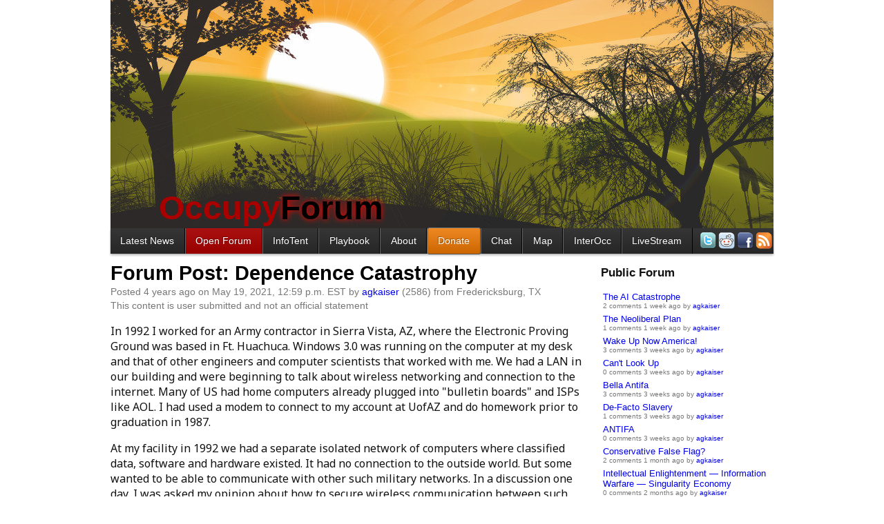

--- FILE ---
content_type: text/html; charset=utf-8
request_url: http://www.occupywallst.org/forum/dependence-catastrophy/
body_size: 6296
content:
<!DOCTYPE html>
<meta charset="utf-8">



<title>Forum Post: Dependence Catastrophy | OccupyWallSt.org</title>
<meta name="description" content="In 1992 I worked for an Army contractor in Sierra Vista, AZ, where the Electronic Proving Ground was based in Ft. Huachuca. Windows 3.0 was running on the computer at">
<link rel="shortcut icon" href="/media/img/bull16.png">

  <link rel="canonical" href="http://occupywallst.org/forum/dependence-catastrophy/" />

<link rel="alternate" type="application/rss+xml" title="OccupyWallSt.org News" href="/rss/news/">
<link rel="alternate" type="application/rss+xml" title="OccupyWallSt.org Forum" href="/rss/forum/">
<link rel="alternate" type="application/rss+xml" title="OccupyWallSt.org Comments" href="/rss/comments/">
<link rel="stylesheet" href="/media/css/occupywallst.css?v=482" type="text/css" media="all">

<link rel="stylesheet" href="/media/css/occupywallst_print.css?v=9" type="text/css" media="print">


  



  <style type="text/css">
      #navbar .nav-forum {
      background: #900;
      background: -webkit-gradient(linear, left top, left bottom, from(#a11), to(#900));
      background: -moz-linear-gradient(top,  #a11,  #900);
    }
    .view-comments { display: none; }
  </style>



<style>
  body { margin-top: 0; background: white url(/media/img/sunshine3.jpg) center -80px no-repeat; }
  header { margin-top: 250px; padding-bottom: 2px; padding-left: 70px; }
  header img, #slogan { display: none; }
  nav { margin-top: 0px; }
  #brand { text-shadow: 0px 0px 8px #f00; color: #2d2928; }
  #brand .red { text-shadow: none; }
  #userbox { display: none; }
</style>


<body class="">


<div style="top:180px;left:50%;position:fixed;width:0pt;height:0pt">
  <div class="addthis_bar addthis_bar_vertical addthis_bar_large" style="left:-560px;position:relative;height:275px;width:65px">
    <div class="addthis_toolbox addthis_default_style">
      <span><a class="addthis_button_facebook_like" fb:like:layout="box_count"></a></span>
      <span><a class="addthis_button_tweet" tw:count="vertical"></a></span>
      <span><a class="addthis_button_google_plusone" g:plusone:size="tall"></a></span>
      <span><a class="addthis_counter"></a></span>
    </div>
  </div>
  <script src="//s7.addthis.com/js/300/addthis_widget.js#pubid=ra-4f3871aa2b611a75"></script>
</div>






  
    <header>
      <div id="userbox">
        Welcome
        
          <a href="/login/">login</a> |
          <a href="/signup/">signup</a>
        
        
        <form id="setlanguage" action="/i18n/setlang/" method="post">
          <input name="next" type="hidden" value="/forum/dependence-catastrophy/">
          <input name="language" type="hidden" value="">
          Language
          
            
              <strong title="English">en</strong>
            
          
            
              <a title="español" href="#">es</a>
            
          
            
              <a title="Français" href="#">fr</a>
            
          
        </form>
      </div>
      
        <div id="brand"><a href="/"><span class="red">Occupy</span>Forum</a></div>
      
    </header>
  
  <nav>
    
      <div id="navbar">
     <ul>
    <li class="item nav-news first"><a class="fast" title="News Articles" href="//occupywallst.org/">Latest News</a></li>
    <li class="item nav-forum"><a title="Public discussion board" href="//occupywallst.org/forum/">Open Forum</a></li>
<li class="item nav-infotent"><a title="Online Guide to the Occupy movement" href="//occupywallst.org/infotent/">InfoTent</a></li>
    <li class="item nav-howto"><a class="fast" title="The End of Protest" href="http://smarturl.it/endofprotest">Playbook</a></li>
<li class="item nav-about"><a class="fast" title="About Us" href="//occupywallst.org/about/">About</a></li>
    <li class="item nav-donate"><a class="fast" title="Solidarity Forever!" href="//occupywallst.org/donate/">Donate</a></li>
    <li class="item nav-chat"><a class="fast" title="Web-based chatroom" href="//occupywallst.org/chat/">Chat</a></li>
    <li class="item nav-attendees"><a class="fast" title="Map" href="//occupywallst.org/attendees/">Map</a></li>
    <li class="item nav-InterOcc"><a title="InterOcc" href="http://www.interoccupy.org/">InterOcc</a></li>
<li class="item nav-livestream"><a title="Occupy TV" href="http://occupystreams.org/">LiveStream</a></li>
        <li class="last">
      <a title="Twitter" href="https://twitter.com/#!/OccupyWallSt"><img width="24" height="24" src="/media/img/twitter.png" /></a>
      <a title="Reddit" href="http://www.reddit.com/r/occupywallstreet/"><img src="//i.imgur.com/XquEF.png" /></a>
            <a title="Facebook Page" href="http://www.facebook.com/OccupyWallSt.org"><img width="24" height="24" src="/media/img/facebook.png" /></a>
      <a title="RSS" href="//occupywallst.org/rss/news/"><img src="//i.imgur.com/YszEd.png" /></a>
    </li>
  </ul>
</div>
      <div style="clear:both"></div>
    
  </nav>
  <div id="content">
    
  
  <div id="sidebar">
    
      <h2 style="margin-top:0">Public Forum</h2>
    
    <section id="recents">
      
        
          <div class="item clickdiv">
            <div class="title">
              <a class="primary" title="View Thread"
                 href="/forum/the-ai-catastrophe/">The AI Catastrophe</a>
            </div>
            <div class="info">

2 comments 1 week ago by <a title="View agkaiser's profile" class="user" href="/users/agkaiser/">agkaiser</a>

            </div>
          </div>
        
      
        
          <div class="item clickdiv">
            <div class="title">
              <a class="primary" title="View Thread"
                 href="/forum/the-neoliberal-plan/">The Neoliberal Plan</a>
            </div>
            <div class="info">

1 comments 1 week ago by <a title="View agkaiser's profile" class="user" href="/users/agkaiser/">agkaiser</a>

            </div>
          </div>
        
      
        
          <div class="item clickdiv">
            <div class="title">
              <a class="primary" title="View Thread"
                 href="/forum/wake-up-now-america/">Wake Up Now America!</a>
            </div>
            <div class="info">

3 comments 3 weeks ago by <a title="View agkaiser's profile" class="user" href="/users/agkaiser/">agkaiser</a>

            </div>
          </div>
        
      
        
          <div class="item clickdiv">
            <div class="title">
              <a class="primary" title="View Thread"
                 href="/forum/cant-look-up/">Can&#39;t Look Up</a>
            </div>
            <div class="info">

0 comments 3 weeks ago by <a title="View agkaiser's profile" class="user" href="/users/agkaiser/">agkaiser</a>

            </div>
          </div>
        
      
        
          <div class="item clickdiv">
            <div class="title">
              <a class="primary" title="View Thread"
                 href="/forum/bella-antifa/">Bella Antifa</a>
            </div>
            <div class="info">

3 comments 3 weeks ago by <a title="View agkaiser's profile" class="user" href="/users/agkaiser/">agkaiser</a>

            </div>
          </div>
        
      
        
          <div class="item clickdiv">
            <div class="title">
              <a class="primary" title="View Thread"
                 href="/forum/de-facto-slavery/">De-Facto Slavery</a>
            </div>
            <div class="info">

1 comments 3 weeks ago by <a title="View agkaiser's profile" class="user" href="/users/agkaiser/">agkaiser</a>

            </div>
          </div>
        
      
        
          <div class="item clickdiv">
            <div class="title">
              <a class="primary" title="View Thread"
                 href="/forum/antifa/">ANTIFA</a>
            </div>
            <div class="info">

0 comments 3 weeks ago by <a title="View agkaiser's profile" class="user" href="/users/agkaiser/">agkaiser</a>

            </div>
          </div>
        
      
        
          <div class="item clickdiv">
            <div class="title">
              <a class="primary" title="View Thread"
                 href="/forum/conservative-false-flag/">Conservative False Flag?</a>
            </div>
            <div class="info">

2 comments 1 month ago by <a title="View agkaiser's profile" class="user" href="/users/agkaiser/">agkaiser</a>

            </div>
          </div>
        
      
        
          <div class="item clickdiv">
            <div class="title">
              <a class="primary" title="View Thread"
                 href="/forum/intellectual-enlightenment-information-warfare-sin/">Intellectual Enlightenment — Information Warfare — Singularity Economy</a>
            </div>
            <div class="info">

0 comments 2 months ago by <a title="View agkaiser's profile" class="user" href="/users/agkaiser/">agkaiser</a>

            </div>
          </div>
        
      
        
          <div class="item clickdiv">
            <div class="title">
              <a class="primary" title="View Thread"
                 href="/forum/the-threat/">The Threat</a>
            </div>
            <div class="info">

0 comments 2 months ago by <a title="View agkaiser's profile" class="user" href="/users/agkaiser/">agkaiser</a>

            </div>
          </div>
        
      
        
          <div class="item clickdiv">
            <div class="title">
              <a class="primary" title="View Thread"
                 href="/forum/time-traveling/">Time Traveling</a>
            </div>
            <div class="info">

0 comments 2 months ago by <a title="View agkaiser's profile" class="user" href="/users/agkaiser/">agkaiser</a>

            </div>
          </div>
        
      
        
          <div class="item clickdiv">
            <div class="title">
              <a class="primary" title="View Thread"
                 href="/forum/emolument-2025/">Emolument 2025</a>
            </div>
            <div class="info">

5 comments 3 months ago by <a title="View agkaiser's profile" class="user" href="/users/agkaiser/">agkaiser</a>

            </div>
          </div>
        
      
        
          <div class="item clickdiv">
            <div class="title">
              <a class="primary" title="View Thread"
                 href="/forum/debt-and-inequity/">Debt and Inequity</a>
            </div>
            <div class="info">

1 comments 4 months ago by <a title="View agkaiser's profile" class="user" href="/users/agkaiser/">agkaiser</a>

            </div>
          </div>
        
      
        
          <div class="item clickdiv">
            <div class="title">
              <a class="primary" title="View Thread"
                 href="/forum/cons-have-no-vision-without-projection/">Cons Have No Vision Without Projection</a>
            </div>
            <div class="info">

3 comments 4 months ago by <a title="View agkaiser's profile" class="user" href="/users/agkaiser/">agkaiser</a>

            </div>
          </div>
        
      
        
          <div class="item clickdiv">
            <div class="title">
              <a class="primary" title="View Thread"
                 href="/forum/21rst-century-gnat-worries/">21rst Century Gnat Worries</a>
            </div>
            <div class="info">

1 comments 4 months ago by <a title="View agkaiser's profile" class="user" href="/users/agkaiser/">agkaiser</a>

            </div>
          </div>
        
      
        
          <div class="item clickdiv">
            <div class="title">
              <a class="primary" title="View Thread"
                 href="/forum/immigrants-dilemma/">Immigrants Dilemma</a>
            </div>
            <div class="info">

1 comments 5 months ago by <a title="View agkaiser's profile" class="user" href="/users/agkaiser/">agkaiser</a>

            </div>
          </div>
        
      
        
          <div class="item clickdiv">
            <div class="title">
              <a class="primary" title="View Thread"
                 href="/forum/trump-trickle/">Trump Trickle</a>
            </div>
            <div class="info">

0 comments 5 months ago by <a title="View agkaiser's profile" class="user" href="/users/agkaiser/">agkaiser</a>

            </div>
          </div>
        
      
        
          <div class="item clickdiv">
            <div class="title">
              <a class="primary" title="View Thread"
                 href="/forum/paradise-gone/">Paradise Abandoned</a>
            </div>
            <div class="info">

2 comments 5 months ago by <a title="View agkaiser's profile" class="user" href="/users/agkaiser/">agkaiser</a>

            </div>
          </div>
        
      
        
          <div class="item clickdiv">
            <div class="title">
              <a class="primary" title="View Thread"
                 href="/forum/failure/">Failure</a>
            </div>
            <div class="info">

4 comments 5 months ago by <a title="View agkaiser's profile" class="user" href="/users/agkaiser/">agkaiser</a>

            </div>
          </div>
        
      
        
          <div class="item clickdiv">
            <div class="title">
              <a class="primary" title="View Thread"
                 href="/forum/choices-for-fools/">Choices for Fools</a>
            </div>
            <div class="info">

0 comments 6 months ago by <a title="View agkaiser's profile" class="user" href="/users/agkaiser/">agkaiser</a>

            </div>
          </div>
        
      
        
          <div class="item clickdiv">
            <div class="title">
              <a class="primary" title="View Thread"
                 href="/forum/to-preserve-our-existence/">To Preserve Our Existence</a>
            </div>
            <div class="info">

1 comments 6 months ago by <a title="View agkaiser's profile" class="user" href="/users/agkaiser/">agkaiser</a>

            </div>
          </div>
        
      
        
          <div class="item clickdiv">
            <div class="title">
              <a class="primary" title="View Thread"
                 href="/forum/making-america-great/">Making America Great</a>
            </div>
            <div class="info">

2 comments 6 months ago by <a title="View agkaiser's profile" class="user" href="/users/agkaiser/">agkaiser</a>

            </div>
          </div>
        
      
        
          <div class="item clickdiv">
            <div class="title">
              <a class="primary" title="View Thread"
                 href="/forum/fictitious-capital/">Fictitious Capital</a>
            </div>
            <div class="info">

2 comments 7 months ago by <a title="View agkaiser's profile" class="user" href="/users/agkaiser/">agkaiser</a>

            </div>
          </div>
        
      
        
          <div class="item clickdiv">
            <div class="title">
              <a class="primary" title="View Thread"
                 href="/forum/kristi-noem-channels-dr-goebbels/">Kristi Noem channels Dr. Goebbels</a>
            </div>
            <div class="info">

0 comments 7 months ago by <a title="View agkaiser's profile" class="user" href="/users/agkaiser/">agkaiser</a>

            </div>
          </div>
        
      
        
          <div class="item clickdiv">
            <div class="title">
              <a class="primary" title="View Thread"
                 href="/forum/tuesday-march-25-2025/">Tuesday March 25, 2025</a>
            </div>
            <div class="info">

3 comments 7 months ago by <a title="View agkaiser's profile" class="user" href="/users/agkaiser/">agkaiser</a>

            </div>
          </div>
        
      
    </section>
  </div>
  

<article class="article " id="dependence-catastrophy">
  



<h1><a href="/forum/dependence-catastrophy/">
  Forum Post:
  Dependence Catastrophy
</a></h1>
<p class="info">


Posted 4 years ago on May 19, 2021, 12:59 p.m. EST by <a title="View agkaiser's profile" class="user" href="/users/agkaiser/">agkaiser</a>


(2586)



from Fredericksburg, TX



  
  
    <br />
    This content is user submitted and not an official statement
  
  
  
</p>

  <div class="words">
    
      
        
          <p>In 1992 I worked for an Army contractor in Sierra Vista, AZ, where the Electronic Proving Ground was based in Ft. Huachuca. Windows 3.0 was running on the computer at my desk and that of other engineers and computer scientists that worked with me. We had a LAN in our building and were beginning to talk about wireless networking and connection to the internet. Many of US had home computers already plugged into "bulletin boards" and ISPs like AOL. I had used a modem to connect to my account at UofAZ and do homework prior to graduation in 1987.</p>
<p>At my facility in 1992 we had a separate isolated network of computers where classified data, software and hardware existed. It had no connection to the outside world. But some wanted to be able to communicate with other such military networks. In a discussion one day, I was asked my opinion about how to secure wireless communication between such networks. I said it couldn't be done. The only way to be sure was to have only hardwired connection among such computers and no connection to the public internet of any kind. It seemed at the time I was believed. I don't know what happened after I left the Military Industrial Complex in 1993.</p>
<p>I do know that if the Colonial Pipeline Hack weren't a hoax, that those computers never should have had a wireless or any connection to the public internet. To allow critical infrastructure to be controlled by machines on such inherently insecure networks is negligent and incompetent.</p>
<p>Yes, private hardwired networks will be much more expensive. If private industry can't make a profit and secure our infrastructure, then non profit control, of, by and for the people is what we must demand. The failure of Colonial Pipeline has cost billions in the increase of gasoline prices alone. It's time to put people ahead of profits.</p>
<p>Video link
<a rel="nofollow" href="https://youtu.be/LQLOerMnDZI">https://youtu.be/LQLOerMnDZI</a></p>
<p><a rel="nofollow" href="https://nakedcapitalism.com/2021/05/webinar-with-michael-hudson-a-4000-year-perspective-on-economy-money-and-debt.html">https://nakedcapitalism.com/2021/05/webinar-with-michael-hudson-a-4000-year-perspective-on-economy-money-and-debt.html</a></p>

        
      
    
  </div>
  
    <!-- <div class="addthis_toolbox addthis_default_style ">
      <a class="addthis_button_facebook_like" fb:like:layout="button_count"></a>
      <a class="addthis_button_tweet"></a>
      <a class="addthis_button_google_plusone" g:plusone:size="medium"></a>
      <a class="addthis_counter addthis_pill_style"></a>
    </div>
    <script type="text/javascript" src="http://s7.addthis.com/js/250/addthis_widget.js#pubid=ra-4f3871aa2b611a75"></script> -->
  
  <p class="view-comments">
    <a title="View Comments" href="/forum/dependence-catastrophy/#comments">
      1 Comments</a>
  </p>
</article>

  <h3 id="comments">
    <span id="comment-count">1</span> Comments
  </h3>
  <div class="postcommentform">
    <textarea rows="5" cols="70"></textarea><br />
    <button class="save">post comment</button>
    <img class="loader" src="/media/img/ajax-loader.gif"
         width="16" height="16" />
    <span class="error"></span>
    <a style="font-size:small" href="http://occupywallst.org/forum/moderating-policies-will-be-reposted-somewhere-pro/">Read the Rules</a>
  </div>
  <section id="comment-list">
    


  <div class="item comment" id="comment-1080171">
    <div class="content ">
      
        
          <div class="info">
            
            <a class="collapse" href="#">[-]</a>
            <span class="karma">2</span> points
            by <span><a title="View ImNotMe's profile" class="user" href="/users/ImNotMe/">ImNotMe</a></span>
            (1488)
            
            <span class="published">4 years ago</span>
          </div>
          <div class="words">
            
              <p>Re.<strong>"Webinar with Dr.Michael Hudson: 4000-Year Perspective on Economy, Money &amp; Debt"</strong>:</p>
<ul>
<li><a rel="nofollow" href="https://www.nakedcapitalism.com/2021/05/webinar-with-michael-hudson-a-4000-year-perspective-on-economy-money-and-debt.html">https://www.nakedcapitalism.com/2021/05/webinar-with-michael-hudson-a-4000-year-perspective-on-economy-money-and-debt.html</a> Excellent Education re.Fiat Money Debt &amp;</li>
</ul>
<p>also please note  "Charles Koch has bankrolled 3 legal groups leading the court battle to overturn eviction bans as Koch Industries has suddenly made huge investments in real estate firms with a potential financial interest in eliminating eviction restrictions." from ...</p>
<ul>
<li><strong>"Koch Funded Eviction Push While Buying Real Estate Stakes"</strong> (A.Perez &amp; D.Sirota): <a rel="nofollow" href="https://www.dailyposter.com/koch-funded-eviction-push-while-buying-real-estate-stakes/">https://www.dailyposter.com/koch-funded-eviction-push-while-buying-real-estate-stakes/</a></li>
</ul>
<p><em>radix omnium malorum est cupiditas!</em></p>

            
          </div>
          <div class="links">
            <a class="up " href="#">↥twinkle</a>
            <a class="down " href="#">↧stinkle</a>
            
              <a class="reply" href="#">reply</a>
            
            
            <a class="permalink" href="/forum/dependence-catastrophy/#comment-1080171">permalink</a>
            
          </div>
        
      
    </div>
    <div class="replies">
      
    </div>
  </div>


  </section>


  </div>
  
    <footer>
     <p>this site is brought to you by various radicals at the Occupy Solidarity Network<br>
this website is free / open source software on <a href="https://github.com/jart/occupywallst">github</a></p>

    </footer>
  
  <div id="notifications" style="display:none">
    <div class="info">
      <span>Notifications</span>
    </div>
    <div class="items">
    </div>
  </div>


  <div style="display:none" id="editform" class="editform">
    <textarea rows="5" cols="70"></textarea><br>
    <button class="save">save</button>
    <button class="cancel">cancel</button>
    <img class="loader" src="/media/img/ajax-loader.gif" width="16" height="16">
    <span class="error"></span>
    <a href="http://occupywallst.org/forum/moderating-policies-will-be-reposted-somewhere-pro/">Read the Rules</a>
  </div>

<script src="/media/js/jquery-1.6.2.min.js"></script>

  <script src="/media/js/occupywallst/markdown.js?v=43"></script>

  <script src="/media/js/occupywallst/ows.js?v=43"></script>

  <script src="/media/js/occupywallst/userpage.js?v=43"></script>

  <script src="/media/js/occupywallst/article.js?v=43"></script>

  <script src="/media/js/occupywallst/index.js?v=43"></script>

  <script src="/media/js/occupywallst/lazy.js?v=43"></script>

  <script src="/media/js/occupywallst/conference.js?v=43"></script>

  <script src="/media/js/occupywallst/rides.js?v=43"></script>

  <script src="/media/js/occupywallst/attendees.js?v=43"></script>

  <script src="/media/js/occupywallst/markfield.js?v=43"></script>

  <script src="/media/js/occupywallst/chat.js?v=43"></script>

  <script src="/media/js/occupywallst/forum.js?v=43"></script>

  <script src="/media/js/occupywallst/csrf.js?v=43"></script>

<!-- <script src="//chat.occupywallst.org/socket.io/socket.io.js"></script> -->


<script>
  (function(i,s,o,g,r,a,m){i['GoogleAnalyticsObject']=r;i[r]=i[r]||function(){
  (i[r].q=i[r].q||[]).push(arguments)},i[r].l=1*new Date();a=s.createElement(o),
  m=s.getElementsByTagName(o)[0];a.async=1;a.src=g;m.parentNode.insertBefore(a,m)
  })(window,document,'script','//www.google-analytics.com/analytics.js','ga');
  ga('create', 'UA-46982122-1', 'occupywallst.org');
  ga('send', 'pageview');
</script>

<script>
  function api(path, data, callback) {
    if (path.match(/^\/api\/safe\//)) {
      return $.get(path, data, callback, "json");
    } else {
      return $.post(path, data, callback, "json");
    }
  }
  $(function() {
    
      ows_init({
        notifications: []
      });
      forum_init({per_page: 25});
      article_init($(document));
    
  });
</script>


--- FILE ---
content_type: application/x-javascript; charset=utf-8
request_url: http://www.occupywallst.org/media/js/occupywallst/index.js?v=43
body_size: 537
content:

var index_init;

(function() {
    "use strict";

    var is_working = false;

    function init(args) {
        // $(window).scroll(function(ev) {
        //     if (is_working)
        //         return;
        //     $("#archives article.unloaded").each(function() {
        //         if ($(this).scrolledToShow(250)) {
        //             $(this).removeClass("unloaded");
        //             $(".loady", this).fadeIn();
        //             load_article($(this));
        //             return false;
        //         }
        //     });
        // }).scroll();
    }

    // function load_article(article) {
    //     is_working = true;
    //     api("/api/safe/article_get/", {
    //         "article_slug": article.attr("id"),
    //         "read_more": "true"
    //     }, function(data) {
    //         is_working = false;
    //         if (data.status == "OK") {
    //             article.replaceWith($(data.results[0].html));
    //         } else {
    //             $(".loady", article).parent().text(data.message);
    //         }
    //     }).error(function(err) {
    //         is_working = false;
    //         $(".loady", article).parent().text(err.status + ' ' + err.statusText);
    //     });
    // }

    // export stuff
    index_init = init;

})();


--- FILE ---
content_type: application/x-javascript; charset=utf-8
request_url: http://www.occupywallst.org/media/js/occupywallst/conference.js?v=43
body_size: 1066
content:

var conference_init;

(function() {
    "use strict";

    var confio;
    var confs;
    var admin;

    function init(args) {
        confs = args.confs;
        admin = args.admin;
        if (typeof(io) == "undefined")
            return;
        confio = io.connect(args.url);
        confio.on('connect', function() {
            for (var conf in confs) {
                confio.emit("monitor start", conf);
            }
        });
        confio.on('disconnect', function(e) {
            console.log("DISCONNECTED");
        });
        confio.on('error', function(reason) {
            console.log("error", reason);
        });
        confio.on("conference", function(conf) {
            for (var i in conf.members) {
                add_member(conf.members[i]);
            }
        });
        confio.on("member join", function(member) {
            add_member(member);
        });
        confio.on("member leave", function(member) {
            remove_member(member);
        });
        confio.on("member update", function(member) {
            update_member(member, member_row(member));
        });
    }

    function member_count(conf, delta) {
        var count = $(".count", confs[conf].elem);
        var mp3stream = $(".mp3stream", confs[conf].elem);
        var people = $(".people", confs[conf].elem);
        var x = parseInt(count.text());
        x += delta;
        count.text(x);
        if (x >= 2 && !mp3stream.is(":visible")) {
            mp3stream.fadeIn();
        } else if (x < 2 && mp3stream.is(":visible")) {
            mp3stream.fadeOut();
        }
        if (x == 1) {
            people.text("person");
        } else {
            people.text("people");
        }
    }

    function member_row(member) {
        return $(".id-" + member.id, confs[member.conf].elem);
    }

    function remove_member(member) {
        member_count(member.conf, -1);
        member_row(member).slideUp(300, function() {
            $(this).remove();
        });
    }

    function add_member(member) {
        member_count(member.conf, +1);
        function cmd() {
            confio.emit($(this).text(), member.conf, member.id);
            return false;
        }
        var row = $("<div/>").hide()
        .addClass("member")
        .addClass("id-" + member.id);
        if (admin) {
            var links = $("<span/>").addClass("links").append(
                $('<a href="#" class="mute">mute</a>').click(cmd),
                $('<a href="#" class="kick">kick</a>').click(cmd)
            );
            row.append(links);
        }
        row.append($("<span/>").addClass("cid").text(member.cid));
        update_member(member, row);
        confs[member.conf].elem.append(row);
        row.slideDown();
    }

    function update_member(member, row) {
        $(".info", row).remove();
        if (member.muted) {
            row.addClass("muted");
            row.append($("<span/>").addClass("info").text("(muted)"));
            $(".mute", row).text("unmute");
        } else {
            row.removeClass("muted");
            $(".mute", row).text("mute");
        }
        if (member.talking) {
            row.addClass("talking");
            row.append($("<span/>").addClass("info").text("(talking)"));
        } else {
            row.removeClass("talking");
        }
    }

    // export stuff
    conference_init = init;

})();


--- FILE ---
content_type: application/x-javascript; charset=utf-8
request_url: http://www.occupywallst.org/media/js/occupywallst/article.js?v=43
body_size: 2437
content:

var article_init;

jQuery.fn.numberAdd = function(delta) {
    this.each(function() {
        jQuery(this).text(parseInt(jQuery(this).text()) + delta);
    });
};

(function() {
    "use strict";

    var penguin = 50;

    function init(root) {
        init_shadowban(root);
        init_comment_form($(".postcommentform", root),
                          $("#comment-list", root), "");
        $(".article", root).each(function() {
            init_article($(this));
        });
        $(".comment", root).each(function() {
            init_comment($(this));
        });
        var anchor = $(document.location.hash);
        if (anchor.hasClass("comment")) {
            $("> .content", anchor).addClass("highlight");
        }
    }

    function init_shadowban(root) {
        $(".ban, .unban", root).click(function(ev) {
            ev.preventDefault();
            var self = $(this);
            var action = self.is(".ban") ? "ban" : "unban";
            api("/api/shadowban/", {
                "username": self.attr("id"),
                "action": action
            }, function(data) {
                if (data.status != "ERROR") {
                    if (action == "ban") {
                        $(".ban", self.parent()).hide();
                        $(".unban", self.parent()).show();
                    } else {
                        $(".ban", self.parent()).show();
                        $(".unban", self.parent()).hide();
                    }
                } else {
                    alert(data.message);
                }
            });
        });
    }

    function init_article(article) {
        var slug = article.attr("id");

        $(".edit", article).click(function(ev) {
            ev.preventDefault();
            if ($(".editform", article).length)
                return;
            var form = $("#editform").clone().attr("id", "");
            $("textarea", form).before($('<div><input size="70"/></div>'));
            var old_words;
            form.insertBefore($(".words", article));
            $(".save", form).click(function(ev) {
                ev.preventDefault();
                $(".loader", form).show();
                $(".error", form).text("");
                api("/api/article_edit/", {
                    "article_slug": slug,
                    "title": $("input", form).val(),
                    "content": $("textarea", form).val()
                }, function(data) {
                    $(".loader", form).hide();
                    if (data.status == "OK") {
                        var elem = $(data.results[0].html);
                        article.replaceWith(elem);
                        init_article(elem);
                    } else {
                        $(".error", form).text(data.message);
                    }
                }).error(function(err) {
                    $(".loader", form).hide();
                    $(".error", form).text(err.status + ' ' + err.statusText);
                });
            });
            $(".cancel", form).click(function(ev) {
                ev.preventDefault();
                form.slideUp(penguin, function() {
                    $(".words", article).html(old_words);
                    form.remove();
                });
            });
            api("/api/safe/article_get/", {
                article_slug: slug
            }, function(data) {
                if (data.status == "OK") {
                    var res = data.results[0];
                    var words = $(".words", article);
                    old_words = words.html();
                    $("input", form).val(res.title);
                    $("textarea", form).val(res.content);
                    $("textarea", form).markdown_preview(words);
                    form.slideDown(penguin, function() {
                        $("textarea", form).focus();
                    });
                }
            });
        });

        $(".delete", article).click(function(ev) {
            ev.preventDefault();
            if (!confirm("Sure you want to delete this article?"))
                return;
            api("/api/article_delete/", {
                "article_slug": slug
            }, function(data) {
                if (data.status != "ERROR") {
                    window.location.href = "..";
                } else {
                    alert(data.message);
                }
            });
        });

        $(".remove", article).click(function(ev) {
            ev.preventDefault();
            var action = $(".remove", article).text();
            api("/api/article_remove/", {
                "article_slug": slug,
                "action": action
            }, function(data) {
                if (data.status != "ERROR") {
                    if (action == "remove") {
                        article.addClass("removed");
                        $(".remove", article).text("unremove");
                    } else {
                        article.removeClass("removed");
                        $(".remove", article).text("remove");
                    }
                } else {
                    alert(data.message);
                }
            });
        });

    }

    function init_comment_form(form, container, parent_id) {
        $(".save", form).click(function(ev) {
            ev.preventDefault();
            $(".loader", form).show();
            $(".error", form).text("");
            api("/api/comment_new/", {
                "article_slug": $("article").attr("id"),
                "parent_id": parent_id,
                "content": $("textarea", form).val()
            }, function(data) {
                $(".loader", form).hide();
                if (data.status == "OK") {
                    var comment = $(data.results[0].html);
                    init_comment(comment);
                    comment.hide();
                    container.prepend(comment);
                    comment.fadeIn();
                    $("#comment-count").numberAdd(+1);
                    $("textarea", form).val("");
                    if (form.is(".editform"))
                        form.remove();
                } else {
                    $(".error", form).text(data.message);
                }
            }).error(function(err) {
                $(".loader", form).hide();
                $(".error", form).text(err.status + ' ' + err.statusText);
            });
        });
        $(".cancel", form).click(function(ev) {
            ev.preventDefault();
            form.slideUp(penguin, function() {
                form.remove();
            });
        });
    }

    function init_comment(comment) {
        var comment_id = comment.attr("id").split("-")[1];
        var content = $("> .content", comment);
        var replies = $("> .replies", comment);

        $(".collapse", content).click(function(ev) {
            ev.preventDefault();
            if (comment.is('.collapsed')) {
                $(".collapse", content).text("[-]");
                comment.removeClass('collapsed');
                $(".words", content).show();
                $(".links", content).show();
                replies.show();
            } else {
                $(".collapse", content).text("[+]");
                comment.addClass('collapsed');
                $(".words", content).hide();
                $(".links", content).hide();
                replies.hide();
            }
        });

        $(".reply", content).click(function(ev) {
            ev.preventDefault();
            if ($(".editform", content).length)
                return;
            var form = $("#editform").clone().attr("id", "");
            content.append(form);
            init_comment_form(form, replies, comment_id);
            form.slideDown(penguin, function() {
                $("textarea", form).focus();
            });
        });

        $(".edit", content).click(function(ev) {
            ev.preventDefault();
            if ($(".editform", content).length)
                return;
            var form = $("#editform").clone().attr("id", "");
            var old_words;
            content.append(form);
            $(".save", form).click(function(ev) {
                ev.preventDefault();
                $(".loader", form).show();
                $(".error", form).text("");
                api("/api/comment_edit/", {
                    "comment_id": comment_id,
                    "content": $("textarea", form).val()
                }, function(data) {
                    $(".loader", form).hide();
                    if (data.status == "OK") {
                        var elem = $(data.results[0].html);
                        comment.prepend($("> .content", elem));
                        content.remove();
                        init_comment(comment);
                    } else {
                        $(".error", form).text(data.message);
                    }
                }).error(function(err) {
                    $(".loader", form).hide();
                    $(".error", form).text(err.status + ' ' + err.statusText);
                });
            });
            $(".cancel", form).click(function(ev) {
                ev.preventDefault();
                form.slideUp(penguin, function() {
                    $(".words", content).html(old_words);
                    form.remove();
                });
            });
            api("/api/safe/comment_get/", {
                comment_id: comment_id
            }, function(data) {
                if (data.status == "OK") {
                    var res = data.results[0];
                    var words = $(".words", content);
                    old_words = words.html();
                    $("textarea", form).val(res.content);
                    $("textarea", form).markdown_preview(words);
                    form.slideDown(penguin, function() {
                        $("textarea", form).focus();
                    });
                }
            });
        });

        $(".up", content).click(function(ev) {
            ev.preventDefault();
            if ($(".up", content).hasClass("upvoted"))
                return;
            api("/api/comment_upvote/", {
                "comment": comment_id
            }, function(data) {
            });
            if ($(".down", content).hasClass("downvoted")) {
                $(".karma", content).numberAdd(+2);
                $(".ups", content).numberAdd(+1);
                $(".downs", content).numberAdd(-1);
            } else {
                $(".karma", content).numberAdd(+1);
                $(".ups", content).numberAdd(+1);
            }
            $(".up", content).addClass("upvoted");
            $(".down", content).removeClass("downvoted");
        });

        $(".down", content).click(function(ev) {
            ev.preventDefault();
            if ($(".down", content).hasClass("downvoted"))
                return;
            api("/api/comment_downvote/", {
                "comment": comment_id
            }, function(data) {
            });
            if ($(".up", content).hasClass("upvoted")) {
                $(".karma", content).numberAdd(-2);
                $(".ups", content).numberAdd(-1);
                $(".downs", content).numberAdd(+1);
            } else {
                $(".karma", content).numberAdd(-1);
                $(".downs", content).numberAdd(+1);
            }
            $(".up", content).removeClass("upvoted");
            $(".down", content).addClass("downvoted");
        });

        $(".permalink", content).click(function(ev) {
            content.addClass("highlight");
        });

        $(".delete", content).click(function(ev) {
            ev.preventDefault();
            if (!confirm("Sure you want to delete this comment?"))
                return;
            api("/api/comment_delete/", {
                "comment_id": comment_id
            }, function(data) {
                if (data.status != "ERROR") {
                    comment.remove();
                    $("#comment-count").numberAdd(-1);
                } else {
                    alert(data.message);
                }
            });
        });

        $(".remove", content).click(function(ev) {
            ev.preventDefault();
            var action = $(".remove", content).text();
            api("/api/comment_remove/", {
                "comment_id": comment_id,
                "action": action
            }, function(data) {
                if (data.status != "ERROR") {
                    if (action == "remove") {
                        content.addClass("removed");
                        $(".remove", content).text("unremove");
                        $("#comment-count").numberAdd(-1);
                    } else {
                        content.removeClass("removed");
                        $(".remove", content).text("remove");
                        $("#comment-count").numberAdd(+1);
                    }
                } else {
                    alert(data.message);
                }
            });
        });
    }

    // export stuff
    article_init = init;

})();


--- FILE ---
content_type: application/x-javascript; charset=utf-8
request_url: http://www.occupywallst.org/media/js/occupywallst/chat.js?v=43
body_size: 1630
content:

var chat_init;

(function() {
    "use strict";

    var me;
    var chat;
    var is_connected = false;

    function init(args) {
        $("#msgtext").focus();
        $("#postform").submit(on_postform);
        $("#privateroom").submit(function() {
            window.location.href = $(".room", this).val() + '/';
            return false;
        });
        connect(args.url, args.room);
    }

    function connect(url, room) {
        var pinger, ponged;
        if (typeof(io) == "undefined") {
            display({text: "error: chat server is down"});
            return;
        }
        chat = io.connect(url);
        chat.on('connect', function () {
            is_connected = true;
            chat.emit("join", {room: room});
            ponged = true;
            pinger = setInterval(function() {
                if (ponged) {
                    ponged = false;
                    chat.emit('ping');
                } else {
                    chat.socket.disconnect();
                }
            }, 5000);
        });
        chat.on('connecting', function () {
            display({text: "Connecting..."});
        });
        chat.on('error', function (reason) {
            display({text: "Error: " + reason});
        });
        chat.on('disconnect', function(reason) {
            chat = null;
            is_connected = false;
            clearInterval(pinger);
            $("#users > div").remove();
            display({text: "disconnected from server :'("});
        });
        chat.on("pong", function () {
            ponged = true;
        });
        chat.on("msg", display);
        chat.on("join_ack", function (msg) {
            me = msg.user;
            display({text: "Welcome " + me.name + "!"});
            display({text: "Joined: " + msg.room});
            for (var k in msg.users) {
                add_user(msg.users[k]);
            }
        });
        chat.on("leave", function (msg) {
            display({text: msg.user.name + " has left"});
            remove_user(msg.user);
        });
        chat.on("leave_ack", function (msg) {
            display({text: "you have left " + msg.room});
            $("#users").empty();
        });
        chat.on("kicked", function (msg) {
            display({text: "you were kicked from " + msg.room});
        });
        chat.on("join", function (msg) {
            add_user(msg.user);
            display({text: msg.user.name + " has joined"});
        });
    }

    function on_postform() {
        if (!me)
            return false;
        if (!is_connected) {
            display({text: "not connected"});
            return false;
        }
        var text = $("#msgtext").val();
        $("#msgtext").val("");
        if (text.length < 2)
            return false;
        if (text[0] == "/") {
            var command, args;
            if (text.indexOf(" ") != -1) {
                command = text.slice(1, text.indexOf(' '));
                args = text.slice(text.indexOf(' ') + 1);
            } else {
                command = text.slice(1);
                args = '';
            }
            if (command == "kick") {
                chat.emit("kick", {room: "pub", user: {name: args}});
            } else if (command == "me") {
                var msg = {
                    room: "pub",
                    user: me,
                    text: args,
                    emo: true
                };
                chat.emit("msg", msg);
            } else {
                display({text: "unknown command"});
            }
        } else {
            var msg = {
                room: "pub",
                user: me,
                text: text,
                emo: false
            };
            chat.emit("msg", msg);
        }
        return false;
    }

    function display(msg) {
        var line = $("<div/>");
        if (msg.user) {
            if (msg.emo) {
                line
                .append($("<span/>").text(curtime() + " * "))
                .append(fun_username(msg.user.name))
                .append($("<span/>").text(" " + msg.text));
            } else {
                line
                .append($("<span/>").text(curtime() + " "))
                .append($("<span/>").text("<"))
                .append(fun_username(msg.user.name))
                .append($("<span/>").text(">"))
                .append($("<span/>").text(" " + msg.text));
            }
        } else {
            line.text(curtime() + " -!- " + msg.text);
        }
        $("#messages").append(line);
        $("#messages").prop({scrollTop: $("#messages").prop("scrollHeight")});
    }

    function add_user(user) {
        $("#users").append($("<div/>").append(fun_username(user.name)));
    }

    function fun_username(name) {
        if (name.match(/^anon[0-9]+$/)) {
            return $("<span/>").text(name);
        } else {
            return $("<a/>").attr("href", "/users/" + name + '/').text(name);
        }
    }

    function remove_user(user) {
        $("#users > div").each(function () {
            if ($(this).text() == user.name) {
                $(this).remove();
            }
        });
    }

    function curtime() {
        var now = new Date();
        var hours = now.getHours();
        var minutes = now.getMinutes();
        if (hours < 10) hours = "0" + hours;
        if (minutes < 10) minutes = "0" + minutes;
        return "" + hours + ":" + minutes;
    }

    // export stuff
    chat_init = init;

})();


--- FILE ---
content_type: application/x-javascript; charset=utf-8
request_url: http://www.occupywallst.org/media/js/occupywallst/userpage.js?v=43
body_size: 855
content:

var userpage_init;

(function() {
    "use strict";

    var map;
    var mark;
    var latlng;

    function init(args) {
        if (args.map) {
            latlng = new google.maps.LatLng(args.lat, args.lng);
            map = new google.maps.Map(args.map, {
                zoom: 10,
                center: latlng,
                mapTypeId: google.maps.MapTypeId.ROADMAP,
                streetViewControl: false,
                panControl: false,
                zoomControl: true,
                mapTypeControl: false,
                scaleControl: false
            });
            mark = new google.maps.Marker({map: map, position: latlng});
        }

        init_postform($(".postform"));
        $(".message").each(function(i) {
            init_message($(this));
        });
    }

    function init_postform(form) {
        $(".save", form).click(function(ev) {
            ev.preventDefault();
            $(".loader", form).show();
            $(".error", form).text("");
            api("/api/message_send/", {
                "to_username": $(".username").attr("id"),
                "content": $("textarea", form).val()
            }, function(data) {
                $(".loader", form).hide();
                if (data.status == "OK") {
                    var res = data.results[0];
                    var message = $(res.html);
                    init_message(message);
                    message.hide();
                    $("#messages").prepend(message);
                    message.fadeIn();
                    $("textarea", form).val("");
                } else {
                    $(".error", form).text(data.message);
                }
            }).error(function(err) {
                $(".loader", form).hide();
                $(".error", form).text(err.status + ' ' + err.statusText);
            });
        });
    }

    function init_message(message) {
        var message_id = message.attr("id").split("-")[1];
        $(".delete", message).click(function(ev) {
            ev.preventDefault();
            if (!confirm("Sure you want to delete this message?"))
                return;
            api("/api/message_delete/", {
                "message_id": message_id
            }, function(data) {
                if (data.status != "ERROR") {
                    message.remove();
                } else {
                    alert(data.message);
                }
            });
        });
    }

    // export stuff
    userpage_init = init;

})();


--- FILE ---
content_type: application/x-javascript; charset=utf-8
request_url: http://www.occupywallst.org/media/js/occupywallst/lazy.js?v=43
body_size: 607
content:
// lazily load javascript files on demand
//
// sometimes you don't want the performance hit of loading a
// javascript file on page load.  this tool allows you to defer the
// loading of a javascript file until you actually need it.  You can
// call lazy_load a zillion times if you like, but the script will
// only be downloaded/executed once.
//
// You would think that jQuery.getScript() would have this same
// behavior but unfortunately it will re-download and re-execute the
// script each time it's called.
//
// Example usage:
//
//   lazy_load('/media/js/lolcat.js', function() {
//     lolcat();
//   });
//
// 

var lazy_load;

(function() {
    "use strict";

    var loaded = {};
    var loading = {};
    var callbacks = {};

    function load(script, callback) {
        if (loaded[script]) {
            callback();
        } else if (loading[script]) {
            callbacks[script].push(callback);
        } else {
            loading[script] = true;
            callbacks[script] = [callback];
            $.getScript(script, function() {
                $.each(callbacks[script], function(i, callback) {
                    callback();
                });
                delete loading[script];
                delete callbacks[script];
                loaded[script] = true;
            });
        }
    }

    // export stuff
    lazy_load = load;

})();


--- FILE ---
content_type: application/x-javascript; charset=utf-8
request_url: http://www.occupywallst.org/media/js/occupywallst/forum.js?v=43
body_size: 932
content:

var forum_init;

(function() {
    "use strict";

    var map;
    var mark;
    var latlng;

    var per_page;
    var is_loading = false;
    var is_done = false;

    function init(args) {
        per_page = args.per_page;
        init_newthreadform($(".newthreadform"));
        pagination();
        $(".newthreadlink").click(function(ev) {
            ev.preventDefault();
            $(".newthreadform").toggle(400, function() {
                $(".newthreadform .title").focus();
            });
        });
    }

    function load_more(list, url) {
        if (is_loading || is_done || !list.length)
            return;
        is_loading = true;
        var count = $(".item", list).length;
        api(url, {
            "after": count,
            "count": per_page
        }, function(data) {
            if (data.status == "OK") {
                $.each(data.results, function(k, html) {
                    var luv = $("<div>" + html + "</div>");
                    article_init(luv);
                    list.append(luv);
                });
                $(".clickdiv").clickdiv();
                is_loading = false;
            } else if (data.status == "ZERO_RESULTS") {
                is_done = true;
            } else {
                $("#loady").parent().text(data.message);
                is_done = true;
            }
        }).error(function(err) {
            $("#loady").parent().text(err.status + ' ' + err.statusText);
            is_done = true;
        });
    }

    function pagination() {
        $(window).scroll(function(ev) {
            if ($("#loady").scrolledToShow(250)) {
                load_more($("#thread-list"), "/api/safe/forumlinks/");
                load_more($("#comment-list"), "/api/safe/commentfeed/");
            }
        }).scroll();
    }

    function init_newthreadform(form) {
        $(".save", form).click(function(ev) {
            ev.preventDefault();
            $(".loader", form).show();
            $(".error", form).text("");
            api("/api/article_new/", {
                "title": $(".title", form).val(),
                "content": $(".content", form).val(),
                "is_forum": "true"
            }, function(data) {
                $(".loader", form).hide();
                if (data.status == "OK") {
                    var thread = data.results[0];
                    window.location.href = thread.url;
                } else {
                    $(".error", form).text(data.message);
                }
            }).error(function(err) {
                $(".loader", form).hide();
                $(".error", form).text(err.status + ' ' + err.statusText);
            });
        });
    }

    // export stuff
    forum_init = init;

})();
